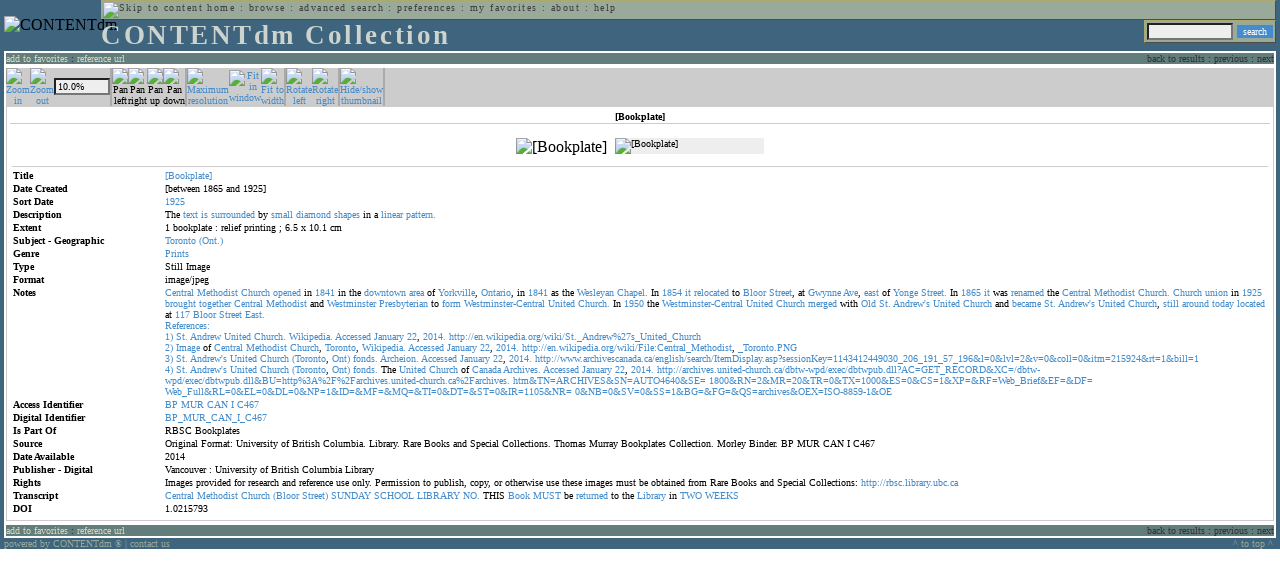

--- FILE ---
content_type: text/html; charset=UTF-8
request_url: http://cdmbackend.library.ubc.ca/cdm4/item_viewer.php?CISOROOT=/bookplate&CISOPTR=983&CISOBOX=1&REC=10
body_size: 48543
content:
<!--   
CONTENTdm Version 5.2
(c) OCLC 2009. All Rights Reserved.
//-->



<!DOCTYPE html PUBLIC "-//W3C//DTD XHTML 1.0 Transitional//EN"
        "http://www.w3.org/TR/xhtml1/DTD/xhtml1-transitional.dtd">
        
<html xmlns="http://www.w3.org/1999/xhtml" xml:lang="en" lang="en">
<head>

<meta http-equiv="content-type" content="text/html; charset=utf-8" />
	
<title>CONTENTdm Collection : Item Viewer</title>

<style type="text/css">
<!--

.maintext
	{
	font-family:verdana;
	font-size:65%;
	color:#000000;
	}

.maintextwhite
	{
	font-family:verdana;
	font-size:65%;
	color:#ffffff;
	}

.smalltext
	{
	color:#000000;
	font-family:verdana;
	font-size:65%;
	}
	
.headertext
	{
	font-family:geneva,verdana;
	font-size:170%;
	color:#cdd3cd;
	font-weight:bold;
	letter-spacing:1.9pt;
	}
	
.helpheading
	{
	font-family:verdana;
	font-size:140%;	
	color:#000000;
	font-weight:bold;	
	}

.helpsubheading
	{
	font-family:verdana;
	font-size:120%;	
	color:#000000;
	font-weight:bold;
	}
	
.red
	{
	font-family:verdana;
	font-size:100%;
	color:#990000;
	}

hr
	{
	color:#627d7c;
	}	
	
.copyright
	{
	font-family:verdana;
	font-size:65%;
	color:#99a99a;
	}
	
a.copyright
	{
	font-family:verdana;
	font-size:100%;
	color:#99a99a;
	text-decoration:none;
	}
	
a.copyright:hover
	{
	font-family:verdana;
	font-size:100%;
	color:#990000;
	text-decoration:none;
	}	

.offstatus
	{
	color:#333333;
	cursor:text;
	}
	
a.offstatus
	{
	color:#333333;
	cursor:text;
	}	
	
a.offstatus:hover
	{
	color:#333333;
	cursor:text;
	}
	
a
	{
	font-family:verdana;
	font-size:100%;
	color:#448ccb;
	text-decoration:none;
	}
	
a:hover
	{
	font-family:verdana;
	font-size:100%;
	color:#990000;
	text-decoration:none;
	}

.genmenu
	{
	font-family:geneva,verdana;
	font-size:65%;
	color:#404040;
	font-weight:normal;
	letter-spacing:1.1pt;
	text-decoration:none;
	}
	
a.genmenu
	{
	font-family:geneva,verdana;
	font-size:100%;
	color:#404040;
	font-weight:normal;
	letter-spacing:1.1pt;
	text-decoration:none;
	}
	
a.genmenu:hover
	{
	font-family:geneva,verdana;
	font-size:100%;
	color:#990000;
	font-weight:normal;
	letter-spacing:1.1pt;
	text-decoration:none;
	}

.submenu
	{
	font-family:verdana;
	font-size:65%;
	color:#202020;
	font-weight:normal;
	text-decoration:none;
	}
	
a.submenu
	{
	font-family:verdana;
	font-size:100%;
	color:#d9d7b9;
	font-weight:normal;
	text-decoration:none;
	}
	
a.submenu:hover
	{
	font-family:verdana;
	font-size:100%;
	color:#990000;
	font-weight:normal;
	text-decoration:none;
	}

.leftmenu
	{
	font-family:verdana;
	font-size:70%;
	color:#202020;
	font-weight:normal;
	text-decoration:none;
	}
	
a.leftmenu
	{
	font-family:verdana;
	font-size:100%;
	color:#202020;
	font-weight:normal;
	text-decoration:none;
	}
	
a.leftmenu:hover
	{
	font-family:verdana;
	font-size:100%;
	color:#990000;
	font-weight:normal;
	text-decoration:none;
	}

a.nonlink
	{
	font-family:verdana;
	font-size:100%;
	color:#000000;
	text-decoration:none;
	}

a.nonlink:hover
	{
	font-family:verdana;
	font-size:100%;
	color:#000000;
	text-decoration:none;
	}	
.asterix
	{
	color:#ff0000;
	font-family:verdana;
	font-size:90%;
	font-weight:bold;
	}
	
.tdtext
	{
	text-align:left;
	vertical-align:top;
	}
	
.tdviewtext
	{
	text-align:left;
	vertical-align:top;
	}
	
.tdimage
	{
	border:1px dashed #ffffff;
	background-color:#ffffff;
	padding:5px;
	}

.tdfavimage
	{	
	border:1px none #ffffff;
	background-color:;
	padding:5px;
	}
	
input
	{
	font-family:verdana;
	font-size:65%;
	color:#000000;
	background-color:#eeeeee;
	}
		
input.buttons
	{	
	font-family:verdana;
	font-size:65%;
	font-weight:normal;
	background-color:#aaaaaa;
	color:#ffffff;
	border-top-style:none;
	border-right-style:none;
	border-left-style:none;
	border-bottom-style:none;
	cursor:hand;
	}
	
input.searchbutton
	{	
	font-family:verdana;
	font-size:65%;
	font-weight:normal;
	background-color:#448ccb;
	color:#ffffff;
	border-top-style:none;
	border-right-style:none;
	border-left-style:none;
	border-bottom-style:none;
	cursor:hand;
	}

input.norm
	{	
	font-family:verdana;
	font-size:65%;
	font-weight:normal;
	color:#ffffff;
	border-top-style:none;
	border-right-style:none;
	border-left-style:none;
	border-bottom-style:none;
	cursor:hand;
	}

input.checkbox
	{	
	font-family:verdana;
	font-size:65%;
	font-weight:normal;
	color:#000000;
	border-top-style:none;
	border-right-style:none;
	border-left-style:none;
	border-bottom-style:none;
	cursor:hand;
	}
	
select
	{
	font-family:verdana;
	font-size:65%;
	color:#000000;
	background-color:#eeeeee;
	}
	
a.item
	{
	color:#000000;
	font-family:verdana;
	font-size:90%;
	font-weight:normal;
	text-decoration:none;
	}

a.item:hover
	{
	color:#990000;
	font-family:verdana;
	font-size:90%;
	font-weight:normal;
	text-decoration:none;
	}
	
.iframescroll
	{
	scrollbar-face-color:#627d7c;
	scrollbar-highlight-color:#ada86b;
	scrollbar-shadow-color:#ada86b;
	scrollbar-arrow-color:#ffffff;
	scrollbar-arrow-size:20px;
	scrollbar-track-color:#ffffff;
	scrollbar-darkshadow-color:#AAAAAA;
	scrollbar-3Dlight-color:#EEEEEE;
	}

.highlightbox 
{
	border: none;
	display:inline;
}

.transbox 
{
	border: 2px solid #ffff00;
	background-color:#ffff00;
	display:inline;
	filter:alpha(opacity=20);
	opacity:0.2;
	-moz-opacity:0.2;
}

input.searchboxes
	{
	font-family:verdana;
	font-size:65%;
	color:#000000;
	background-color:#eeeeee;
	width:200px;
	}

a.langlink
	{
	font-family:arial;
	font-size:65%;
	color:#dddddd;
	font-weight:bold;
	letter-spacing:1.1pt;
	text-decoration:none;
	}
	
a.langlink:hover
	{
	font-family:arial;
	font-size:65%;
	color:#ffffff;
	font-weight:bold;
	letter-spacing:1.1pt;
	text-decoration:none;
	}

.res_submenu
	{
	font-family:verdana;
	font-size:65%;
	color:#000000;
	text-decoration:none;
	}
	
a.res_submenu
	{
	color:#448ccb;
	font-size:100%;
	text-decoration:none;
	}
	
a.res_submenu:hover
	{
	color:#990000;
	font-size:100%;
	text-decoration:none;
	}
	
a.addfavoffstatus
	{
	color:#cccccc;
	cursor:text;
	}	
	
a.addfavoffstatus:hover
	{
	color:#cccccc;
	cursor:text;
	}	
//-->
</style>


<script language="JavaScript" type="text/javascript">
<!--
// php definitions assigned to javascript variables for global.js
var thisdomain = "cdmbackend.library.ubc.ca";
var error_cookies = "Cookies must be enabled for this functionality.";
var page_bgColor = "#ffffff";
var status_off = "#333333";
var status_on = "#ff0000";
var already_fav = "One or more of the items you selected has been added previously to My Favorites.";
var too_many_fav = "The items selected cannot be added. The maximum number of items in My Favorites is limited to 100. Either delete existing items from My Favorites or add fewer items.";
var prefs_saved = "Your preferences have been updated.";
var added_fav = "Items have been added to My Favorites.";
var max_fav = 100;
var pad_height = 10;
var head_height = 89;
var bot_menu = 0;
var fav_menu_width = 212;
var doc_menu_width = 216;
var doc_menu_height = 62;
//-->
</script>	  



<script language="JavaScript" type="text/javascript" src="jscripts/global.js"></script>



</head>

<body marginwidth="0" topmargin="0" leftmargin="0" marginheight="0" bgcolor="#ffffff">

<a name="pagetopper"></a>

<table cellpadding="0" cellspacing="0" border="0" width="100%">
<tr>
	<td rowspan="20" bgcolor="#3e647e" width="2">&nbsp;</td>
	<td>


<table cellpadding="0" cellspacing="0" border="0" bgcolor="#3e647e" width="100%">
<tr>
	<td><img src="images/spacer.gif" width="1" height="2" border="0" alt="" /></td>
</tr>
<tr>
	<td>

	<table cellpadding="0" cellspacing="0" border="0" width="100%">	
	<tr>
		<td rowspan="2" nowrap="nowrap"><img src="images/logo64.gif" width="64" height="64" alt="CONTENTdm" TITLE="CONTENTdm" /><img src="images/spacer.gif" width="5" height="1" border="0" alt="" /></td>
		<td colspan="3" valign="top">



<table cellpadding="1" cellspacing="0" border="0" width="100%" bgcolor="#99a99a" title="global menu">


<form name="bell" method="get" action="/dmscripts/admin/login.exe">
	
<tr>
	<td align="left" style="border-bottom: 1px solid #4c4c45;border-left: 1px solid #ada86b;border-top: 1px solid #ada86b" nowrap="nowrap"><span class="genmenu"><a class="genmenu" href="#content" title="Skip to content"><img src="images/spacer.gif" width="1" height="1" border="0" alt="Skip to content" /></a>&nbsp;<a class="genmenu" href="/index.php" title="Home">home</a> : <a class="genmenu" href="browse.php" title="Browse">browse</a> : <a class="genmenu" href="search.php" title="Advanced Search">advanced search</a> : <a class="genmenu" href="preferences.php" title="Preferences">preferences</a> : <a class="genmenu" href="favorites.php" title="My Favorites">my favorites</a> : <a class="genmenu" href="about.php" title="About">about</a> : <a class="genmenu" href="help.php#view_items" title="Help">help</a>&nbsp;</span></td>
	<td valign="bottom" align="right" style="border-top: 1px solid #ada86b;border-bottom: 1px solid #4c4c45;border-right: 1px solid #4c4c45" nowrap="nowrap"><span class="genmenu">


	&nbsp;</span></td>

	
</tr>

</form>

</table>

		</td>
	</tr>
	<tr>
		<td valign="bottom" align="left" width="90%"><span class="headertext">CONTENTdm Collection</span></td>
		<td><img src="images/spacer.gif" width="1" height="48" border="0" alt="" /></td>
		<td valign="top" align="right">		

		<table cellpadding="0" cellspacing="0" border="0" bgcolor="#3e647e" align="right">
		<tr>
			<td align="right">
			
			<table cellpadding="2" cellspacing="0" border="0" bgcolor="#99a99a">		

			<form name="simplesearchform" method="get" action="results.php" onsubmit="javascript:if(document.simplesearchform.CISOBOX1.value==''){alert('Enter a valid search term.');return false;}else{dmTextCookie(document.simplesearchform.CISOBOX1);return true;}">

			<tr>
				<td nowrap="nowrap" style="border-left: 1px solid #ada86b;border-top: 1px solid #ada86b;border-bottom: 1px solid #4c4c45"><input type="hidden" name="CISOOP1" value="any" /><input type="text" value="" name="CISOBOX1" size="12" title="simple search field" /><input type="hidden" name="CISOFIELD1" value="CISOSEARCHALL" /><input type="hidden" name="CISOROOT" value="all" /></td><td style="border-top: 1px solid #ada86b;border-right: 1px solid #4c4c45;border-bottom: 1px solid #4c4c45"><input type="submit" value="search" title="Search" class="searchbutton" /></td>
			</tr>

			</form>		

			</table>
		
			</td>
		</tr>
		
		
		
		</table>
		
		</td>
	</tr>
	</table>
	
	</td>
</tr>
<tr>
	<td><img src="images/spacer.gif" width="1" height="2" border="0" alt="" /></td>
</tr>
</table>

<table cellpadding="0" cellspacing="0" border="0" width="100%" bgcolor="#627d7c">
<tr>
	<td align="left" style="border-top: 2px solid #ffffff;border-bottom: 2px solid #ffffff;border-left: 2px solid #ffffff"><img src="images/spacer.gif" width="5" height="18" alt="" /></td>
	<td align="left" style="border-top: 2px solid #ffffff;border-bottom: 2px solid #ffffff" nowrap="nowrap" width="50%"><span class="submenu">

<a class="submenu" href="javascript:addItemFav('/bookplate','983')" title="Add to My Favorites">add to favorites</a>


 : <a class="submenu" href="javascript:pop2('citation.php?CISOROOT=/bookplate&CISOPTR=983','400', '150')" title="Copy and paste the URL for use within citations.">reference url</a>


</span></td>
	<td align="right" style="border-top: 2px solid #ffffff;border-bottom: 2px solid #ffffff" nowrap="nowrap" width="50%"><span class="submenu">


<span class="offstatus">back to results</span> 


: 

<span class="offstatus">previous</span> : <span class="offstatus">next</span>
	</span></td>
	<td align="left" style="border-top: 2px solid #ffffff;border-bottom: 2px solid #ffffff;border-right: 2px solid #ffffff"><img src="images/spacer.gif" width="5" height="18" alt="" /></td>
</tr>
</table>

	</td>
	<td rowspan="20" bgcolor="#3e647e" width="2">&nbsp;</td>
</tr>

<tr>
	<td valign="top" align="left">
	
	<a name="content"></a>

	<table cellpadding="0" cellspacing="0" border="0" width="100%">
	<tr>
		<td align="left" valign="top">


<!-- +++++++ >>> start content here +++++++ //-->
<!-- +++++++ >>> start content here +++++++ //-->
<!-- +++++++ >>> start content here +++++++ //-->


<script language="JavaScript" type="text/javascript">
<!--
function find_xy(event){
pos_x = event.offsetX?(event.offsetX):event.pageX-document.getElementById("imagexy").offsetLeft;
pos_y = event.offsetY?(event.offsetY):event.pageY-document.getElementById("imagexy").offsetTop;
document.mainimage.x.value = pos_x;
document.mainimage.y.value = pos_y;
}
//-->
</script>

<table cellpadding="2" cellspacing="0" border="0" width="100%">
<tr>
	<td align="center" valign="top">

	<table border="0" cellpadding="0" cellspacing="0" align="center" width="100%">
	<tr bgcolor="#cccccc">
		<td width="1"><img src="images/spacer.gif" border="0" width="1" height="1" alt="" /></td>
		<td align="center" valign="middle"><span class="maintext">


		<a href="/cdm4/item_viewer.php?CISOROOT=/bookplate&CISOPTR=983&DMSCALE=12.5&DMWIDTH=600&DMHEIGHT=600&DMX=74&DMY=0&DMMODE=viewer&DMTEXT=&REC=10&DMTHUMB=1&DMROTATE=0"><img src="images/imagebarin.gif" border="0" width="16" height="22" alt="Zoom in" title="Zoom in" /></a>


		</span></td>
		<td align="center" valign="middle"><span class="maintext">


		<a href="/cdm4/item_viewer.php?CISOROOT=/bookplate&CISOPTR=983&DMSCALE=6.25&DMWIDTH=600&DMHEIGHT=600&DMX=0&DMY=0&DMMODE=viewer&DMTEXT=&REC=10&DMTHUMB=1&DMROTATE=0"><img src="images/imagebarout.gif" border="0" width="16" height="22" alt="Zoom out" title="Zoom out" /></a>


		</span></td>
		<td align="center" valign="middle" style="border-right: #aaaaaa 1px solid"><input type="text" name="pct" value="10.0%" size="7" style="width:50" readonly title="Percentage" /></td>
		<td align="center" valign="middle" style="border-left: #aaaaaa 1px solid"><span class="maintext">


		<img src="images/imagebarleft2.gif" border="0" width="16" height="22" alt="Pan left" title="Pan left" />


		</span></td>
		<td align="center" valign="middle"><span class="maintext">


		<img src="images/imagebarright2.gif" border="0" width="16" height="22" alt="Pan right" title="Pan right" />


		</span></td>
		<td align="center" valign="middle"><span class="maintext">


		<img src="images/imagebarup2.gif" border="0" width="16" height="22" alt="Pan up" title="Pan up" />


		</span></td>
		<td align="center" valign="middle" style="border-right: #aaaaaa 1px solid"><span class="maintext">


		<img src="images/imagebardown2.gif" border="0" width="16" height="22" alt="Pan down" title="Pan down" />


		</span></td>
		<td align="center" valign="middle" style="border-left: #aaaaaa 1px solid"><span class="maintext">
<a href="/cdm4/item_viewer.php?CISOROOT=/bookplate&CISOPTR=983&DMSCALE=100&DMWIDTH=600&DMHEIGHT=600&DMX=2698&DMY=1624&DMMODE=viewer&DMTEXT=&REC=10&DMTHUMB=1&DMROTATE=0"><img src="images/imagebarfull.gif" border="0" width="16" height="22" alt="Maximum resolution" title="Maximum resolution" /></a></span></td>
		<td align="center" valign="middle"><span class="maintext">
<a href="/cdm4/item_viewer.php?CISOROOT=/bookplate&CISOPTR=983&DMSCALE=6.25&DMWIDTH=600&DMHEIGHT=600&DMMODE=viewer&DMTEXT=&REC=10&DMTHUMB=1&DMROTATE=0"><img src="images/imagebarfit.gif" border="0" width="16" height="22" alt="Fit in window" title="Fit in window" /></a></span></td>
		<td align="center" valign="middle" style="border-right: #aaaaaa 1px solid"><span class="maintext">
<a href="/cdm4/item_viewer.php?CISOROOT=/bookplate&CISOPTR=983&DMSCALE=10.00333&DMWIDTH=600&DMHEIGHT=600&DMMODE=viewer&DMTEXT=&REC=10&DMTHUMB=1&DMROTATE=0"><img src="images/imagebarwidth.gif" border="0" width="16" height="22" alt="Fit to width" title="Fit to width" /></a></span></td>
		<td align="center" valign="middle" style="border-left: #aaaaaa 1px solid"><span class="maintext"><a href="/cdm4/item_viewer.php?CISOROOT=/bookplate&CISOPTR=983&CISOBOX=1&REC=10&DMROTATE=90"><img src="images/imagebararrowleft.gif" border="0" width="16" height="22" alt="Rotate left" title="Rotate left" /></a></span></td>
		<td align="center" valign="middle"><span class="maintext">
<a href="/cdm4/item_viewer.php?CISOROOT=/bookplate&CISOPTR=983&CISOBOX=1&REC=10&DMROTATE=270"><img src="images/imagebararrowright.gif" border="0" width="16" height="22" alt="Rotate right" title="Rotate right" /></a></span></td>
		<td align="center" valign="middle" style="border-left: #aaaaaa 2px solid"><span class="maintext">
<a href="/cdm4/item_viewer.php?CISOROOT=/bookplate&CISOPTR=983&CISOBOX=1&REC=10" onclick="dmSessCookie('DMITEMSTAT','&DMTHUMB=0')" ><img src="images/imagebarthumbguide.gif" border="0" width="16" height="22" alt="Hide/show thumbnail" title="Hide/show thumbnail" /></a></span></td>

<script language="JavaScript" type="text/javascript">
<!--
if(!(isMac && isExplorer)){
document.write("<td align=\"center\" valign=\"middle\"><span class=\"maintext\"><a href=\"javascript:clipperpop('clip.php?CISOROOT=/bookplate&CISOPTR=983&DMSCALE=10.00333&DMWIDTH=600&DMHEIGHT=600&DMX=0&DMY=0&DMTEXT=&REC=10&DMTHUMB=1&DMROTATE=0', '750', '600')\"><img src=\"images/imagebarclip.gif\" border=\"0\" width=\"16\" height=\"22\" alt=\"Clip\" title=\"Clip image in new window\" \/><\/a><\/span><\/td>");
}
//-->
</script>

		<td style="border-left: #aaaaaa 2px solid" width="100%"><span class="maintext"><img src="images/spacer.gif" border="0" width="1" height="1" alt="" /></span></td>
	</tr>

	<tr>
		<td width="1"><img src="images/spacer.gif" border="0" width="1" height="5" alt="" /></td>
		<td width="28"><img src="images/spacer.gif" border="0" width="28" height="1" alt="" /></td>
		<td width="28"><img src="images/spacer.gif" border="0" width="28" height="1" alt="" /></td>
		<td width="84"><img src="images/spacer.gif" border="0" width="84" height="1" alt="" /></td>
		<td width="28"><img src="images/spacer.gif" border="0" width="28" height="1" alt="" /></td>
		<td width="28"><img src="images/spacer.gif" border="0" width="28" height="1" alt="" /></td>
		<td width="28"><img src="images/spacer.gif" border="0" width="28" height="1" alt="" /></td>
		<td width="28"><img src="images/spacer.gif" border="0" width="28" height="1" alt="" /></td>
		<td width="28"><img src="images/spacer.gif" border="0" width="28" height="1" alt="" /></td>
		<td width="28"><img src="images/spacer.gif" border="0" width="28" height="1" alt="" /></td>
		<td width="28"><img src="images/spacer.gif" border="0" width="28" height="1" alt="" /></td>
		<td width="28"><img src="images/spacer.gif" border="0" width="28" height="1" alt="" /></td>
		<td width="28"><img src="images/spacer.gif" border="0" width="28" height="1" alt="" /></td>
		<td width="28"><img src="images/spacer.gif" border="0" width="28" height="1" alt="" /></td>
		<td width="28"><img src="images/spacer.gif" border="0" width="28" height="1" alt="" /></td>
		<td width="100%"><img src="images/spacer.gif" border="0" width="100%" height="1" alt="" /></td>
	</tr>
	</table>

	<table cellpadding="3" align="center" cellspacing="0" border="0" width="100%" style="border: 1px solid #cccccc">

	
	<tr>
		<td>

		<table border="0" cellpadding="1" cellspacing="0" width="100%" style="border-bottom: 1px solid #cccccc">
		<tr>
			<td align="center"><span class="maintext"><b>

[Bookplate]
			</b></span></td>
		</tr>
		</table>

		</td>
	</tr>


	<tr>
		<td>

		<table cellpadding="2" align="center" cellspacing="0" border="0" width="100%">
		<tr>
			<td class="tdimage">

			<table cellpadding="2" align="center" cellspacing="0" border="0">
			<tr>


			<form name="mainimage" action="">

				<td>

				<input type="hidden" name="CISOROOT" value="/bookplate" />
				<input type="hidden" name="CISOPTR" value="983" />
				<input type="hidden" name="DMSCALE" value="12.5" />
				<input type="hidden" name="DMWIDTH" value="600" />
				<input type="hidden" name="DMHEIGHT" value="600" />
				<input type="hidden" name="DMMODE" value="viewer" />
				<input type="hidden" name="DMFULL" value="0" />
				<input type="hidden" name="DMX" value="74" />
				<input type="hidden" name="DMY" value="0" />
				<input type="hidden" name="DMTEXT" value="" />
				<input type="hidden" name="DMTHUMB" value="1" />
				<input type="hidden" name="REC" value="10" />
				<input type="hidden" name="DMROTATE" value="0" />
				<input type="hidden" name="x" value="" />
				<input type="hidden" name="y" value="" />
				
				<img id="imagexy" src="/cgi-bin/getimage.exe?CISOROOT=/bookplate&CISOPTR=983&DMSCALE=10.00333&DMWIDTH=600&DMHEIGHT=600&DMX=0&DMY=0&DMTEXT=&REC=10&DMTHUMB=1&DMROTATE=0" border="0" alt="[Bookplate]" title="[Bookplate]" onclick="find_xy(event);document.mainimage.submit()" />

				</td>

			</form>


			<form name="smallimage" action="">

				<td><img src="images/spacer.gif" border="0" width="10" height="1" alt="" /></td>

				<td valign="top">

				<input type="hidden" name="CISOROOT" value="/bookplate" />
				<input type="hidden" name="CISOPTR" value="983" />
				<input type="hidden" name="DMSCALE" value="10.00333" />
				<input type="hidden" name="DMWIDTH" value="600" />
				<input type="hidden" name="DMHEIGHT" value="600" />
				<input type="hidden" name="DMMODE" value="viewer" />
				<input type="hidden" name="DMFULL" value="0" />
				<input type="hidden" name="DMOLDSCALE" value="2.50083" />
				<input type="hidden" name="DMX" value="0" />
				<input type="hidden" name="DMY" value="0" />
				<input type="hidden" name="DMTEXT" value="" />
				<input type="hidden" name="DMTHUMB" value="1" />
				<input type="hidden" name="REC" value="10" />
				<input type="hidden" name="DMROTATE" value="0" />
				<input type="image" src="/cgi-bin/getimage.exe?CISOROOT=/bookplate&CISOPTR=983&DMSCALE=2.50083&DMWIDTH=149&DMHEIGHT=96&DMX=0&DMY=0&DMBOUND=0,0,149,96&REC=10&DMTHUMB=1&DMROTATE=0" width="149" border="0" alt="[Bookplate]" />

				</td>

			</form>



			</tr>
			</table>

			</td>
		</tr>


		<tr>
			<td>
		
			<table border="0" cellpadding="1" cellspacing="0" width="100%" style="border-top: 1px solid #cccccc">
			<tr>
				<td></td>
			</tr>

<tr><td class="tdtext" width="150"><span class="maintext"><b>Title</b></span></td><td class="tdtext"><span class="maintext"><a href="results.php?CISOOP1=any&CISOFIELD1=CISOSEARCHALL&CISOROOT=/bookplate&CISOBOX1=[Bookplate]" target="_top">[Bookplate]</a>  </span></td></tr>
<tr><td class="tdtext" width="150"><span class="maintext"><b>Date Created</b></span></td><td class="tdtext"><span class="maintext">[between 1865 and 1925] </span></td></tr>
<tr><td class="tdtext" width="150"><span class="maintext"><b>Sort Date</b></span></td><td class="tdtext"><span class="maintext"><a href="results.php?CISOOP1=any&CISOFIELD1=CISOSEARCHALL&CISOROOT=/bookplate&CISOBOX1=1925*" target="_top"><nobr>1925</nobr></a></span></td></tr>
<tr><td class="tdtext" width="150"><span class="maintext"><b>Description</b></span></td><td class="tdtext"><span class="maintext">The <a href="results.php?CISOOP1=any&CISOFIELD1=CISOSEARCHALL&CISOROOT=/bookplate&CISOBOX1=text" target="_top">text</a> <a href="results.php?CISOOP1=any&CISOFIELD1=CISOSEARCHALL&CISOROOT=/bookplate&CISOBOX1=is" target="_top">is</a> <a href="results.php?CISOOP1=any&CISOFIELD1=CISOSEARCHALL&CISOROOT=/bookplate&CISOBOX1=surrounded" target="_top">surrounded</a> by <a href="results.php?CISOOP1=any&CISOFIELD1=CISOSEARCHALL&CISOROOT=/bookplate&CISOBOX1=small" target="_top">small</a> <a href="results.php?CISOOP1=any&CISOFIELD1=CISOSEARCHALL&CISOROOT=/bookplate&CISOBOX1=diamond" target="_top">diamond</a> <a href="results.php?CISOOP1=any&CISOFIELD1=CISOSEARCHALL&CISOROOT=/bookplate&CISOBOX1=shapes" target="_top">shapes</a> in a <a href="results.php?CISOOP1=any&CISOFIELD1=CISOSEARCHALL&CISOROOT=/bookplate&CISOBOX1=linear" target="_top">linear</a> <a href="results.php?CISOOP1=any&CISOFIELD1=CISOSEARCHALL&CISOROOT=/bookplate&CISOBOX1=pattern." target="_top">pattern.</a>  </span></td></tr>
<tr><td class="tdtext" width="150"><span class="maintext"><b>Extent</b></span></td><td class="tdtext"><span class="maintext">1 bookplate : relief printing ; 6.5 x 10.1 cm </span></td></tr>
<tr><td class="tdtext" width="150"><span class="maintext"><b>Subject - Geographic</b></span></td><td class="tdtext"><span class="maintext"><a href="results.php?CISOOP1=any&CISOFIELD1=CISOSEARCHALL&CISOROOT=/bookplate&CISOBOX1=Toronto" target="_top">Toronto</a> <a href="results.php?CISOOP1=any&CISOFIELD1=CISOSEARCHALL&CISOROOT=/bookplate&CISOBOX1=(Ont.)" target="_top">(Ont.)</a>  </span></td></tr>
<tr><td class="tdtext" width="150"><span class="maintext"><b>Genre</b></span></td><td class="tdtext"><span class="maintext"><a href="results.php?CISOOP1=any&CISOFIELD1=CISOSEARCHALL&CISOROOT=/bookplate&CISOBOX1=Prints" target="_top">Prints</a>  </span></td></tr>
<tr><td class="tdtext" width="150"><span class="maintext"><b>Type</b></span></td><td class="tdtext"><span class="maintext">Still Image </span></td></tr>
<tr><td class="tdtext" width="150"><span class="maintext"><b>Format</b></span></td><td class="tdtext"><span class="maintext">image/jpeg </span></td></tr>
<tr><td class="tdtext" width="150"><span class="maintext"><b>Notes</b></span></td><td class="tdtext"><span class="maintext"><a href="results.php?CISOOP1=any&CISOFIELD1=CISOSEARCHALL&CISOROOT=/bookplate&CISOBOX1=Central" target="_top">Central</a> <a href="results.php?CISOOP1=any&CISOFIELD1=CISOSEARCHALL&CISOROOT=/bookplate&CISOBOX1=Methodist" target="_top">Methodist</a> <a href="results.php?CISOOP1=any&CISOFIELD1=CISOSEARCHALL&CISOROOT=/bookplate&CISOBOX1=Church" target="_top">Church</a> <a href="results.php?CISOOP1=any&CISOFIELD1=CISOSEARCHALL&CISOROOT=/bookplate&CISOBOX1=opened" target="_top">opened</a> in <a href="results.php?CISOOP1=any&CISOFIELD1=CISOSEARCHALL&CISOROOT=/bookplate&CISOBOX1=1841" target="_top">1841</a> in the <a href="results.php?CISOOP1=any&CISOFIELD1=CISOSEARCHALL&CISOROOT=/bookplate&CISOBOX1=downtown" target="_top">downtown</a> <a href="results.php?CISOOP1=any&CISOFIELD1=CISOSEARCHALL&CISOROOT=/bookplate&CISOBOX1=area" target="_top">area</a> of <a href="results.php?CISOOP1=any&CISOFIELD1=CISOSEARCHALL&CISOROOT=/bookplate&CISOBOX1=Yorkville" target="_top">Yorkville</a>,  <a href="results.php?CISOOP1=any&CISOFIELD1=CISOSEARCHALL&CISOROOT=/bookplate&CISOBOX1=Ontario" target="_top">Ontario</a>,  in <a href="results.php?CISOOP1=any&CISOFIELD1=CISOSEARCHALL&CISOROOT=/bookplate&CISOBOX1=1841" target="_top">1841</a> as the <a href="results.php?CISOOP1=any&CISOFIELD1=CISOSEARCHALL&CISOROOT=/bookplate&CISOBOX1=Wesleyan" target="_top">Wesleyan</a> <a href="results.php?CISOOP1=any&CISOFIELD1=CISOSEARCHALL&CISOROOT=/bookplate&CISOBOX1=Chapel." target="_top">Chapel.</a> In <a href="results.php?CISOOP1=any&CISOFIELD1=CISOSEARCHALL&CISOROOT=/bookplate&CISOBOX1=1854" target="_top">1854</a> <a href="results.php?CISOOP1=any&CISOFIELD1=CISOSEARCHALL&CISOROOT=/bookplate&CISOBOX1=it" target="_top">it</a> <a href="results.php?CISOOP1=any&CISOFIELD1=CISOSEARCHALL&CISOROOT=/bookplate&CISOBOX1=relocated" target="_top">relocated</a> to <a href="results.php?CISOOP1=any&CISOFIELD1=CISOSEARCHALL&CISOROOT=/bookplate&CISOBOX1=Bloor" target="_top">Bloor</a> <a href="results.php?CISOOP1=any&CISOFIELD1=CISOSEARCHALL&CISOROOT=/bookplate&CISOBOX1=Street" target="_top">Street</a>,  at <a href="results.php?CISOOP1=any&CISOFIELD1=CISOSEARCHALL&CISOROOT=/bookplate&CISOBOX1=Gwynne" target="_top">Gwynne</a> <a href="results.php?CISOOP1=any&CISOFIELD1=CISOSEARCHALL&CISOROOT=/bookplate&CISOBOX1=Ave" target="_top">Ave</a>,  <a href="results.php?CISOOP1=any&CISOFIELD1=CISOSEARCHALL&CISOROOT=/bookplate&CISOBOX1=east" target="_top">east</a> of <a href="results.php?CISOOP1=any&CISOFIELD1=CISOSEARCHALL&CISOROOT=/bookplate&CISOBOX1=Yonge" target="_top">Yonge</a> <a href="results.php?CISOOP1=any&CISOFIELD1=CISOSEARCHALL&CISOROOT=/bookplate&CISOBOX1=Street." target="_top">Street.</a> In <a href="results.php?CISOOP1=any&CISOFIELD1=CISOSEARCHALL&CISOROOT=/bookplate&CISOBOX1=1865" target="_top">1865</a> <a href="results.php?CISOOP1=any&CISOFIELD1=CISOSEARCHALL&CISOROOT=/bookplate&CISOBOX1=it" target="_top">it</a> was <a href="results.php?CISOOP1=any&CISOFIELD1=CISOSEARCHALL&CISOROOT=/bookplate&CISOBOX1=renamed" target="_top">renamed</a> the <a href="results.php?CISOOP1=any&CISOFIELD1=CISOSEARCHALL&CISOROOT=/bookplate&CISOBOX1=Central" target="_top">Central</a> <a href="results.php?CISOOP1=any&CISOFIELD1=CISOSEARCHALL&CISOROOT=/bookplate&CISOBOX1=Methodist" target="_top">Methodist</a> <a href="results.php?CISOOP1=any&CISOFIELD1=CISOSEARCHALL&CISOROOT=/bookplate&CISOBOX1=Church." target="_top">Church.</a> <a href="results.php?CISOOP1=any&CISOFIELD1=CISOSEARCHALL&CISOROOT=/bookplate&CISOBOX1=Church" target="_top">Church</a> <a href="results.php?CISOOP1=any&CISOFIELD1=CISOSEARCHALL&CISOROOT=/bookplate&CISOBOX1=union" target="_top">union</a> in <a href="results.php?CISOOP1=any&CISOFIELD1=CISOSEARCHALL&CISOROOT=/bookplate&CISOBOX1=1925" target="_top">1925</a> <a href="results.php?CISOOP1=any&CISOFIELD1=CISOSEARCHALL&CISOROOT=/bookplate&CISOBOX1=brought" target="_top">brought</a> <a href="results.php?CISOOP1=any&CISOFIELD1=CISOSEARCHALL&CISOROOT=/bookplate&CISOBOX1=together" target="_top">together</a> <a href="results.php?CISOOP1=any&CISOFIELD1=CISOSEARCHALL&CISOROOT=/bookplate&CISOBOX1=Central" target="_top">Central</a> <a href="results.php?CISOOP1=any&CISOFIELD1=CISOSEARCHALL&CISOROOT=/bookplate&CISOBOX1=Methodist" target="_top">Methodist</a> and <a href="results.php?CISOOP1=any&CISOFIELD1=CISOSEARCHALL&CISOROOT=/bookplate&CISOBOX1=Westminster" target="_top">Westminster</a> <a href="results.php?CISOOP1=any&CISOFIELD1=CISOSEARCHALL&CISOROOT=/bookplate&CISOBOX1=Presbyterian" target="_top">Presbyterian</a> to <a href="results.php?CISOOP1=any&CISOFIELD1=CISOSEARCHALL&CISOROOT=/bookplate&CISOBOX1=form" target="_top">form</a> <a href="results.php?CISOOP1=any&CISOFIELD1=CISOSEARCHALL&CISOROOT=/bookplate&CISOBOX1=Westminster-Central" target="_top">Westminster-Central</a> <a href="results.php?CISOOP1=any&CISOFIELD1=CISOSEARCHALL&CISOROOT=/bookplate&CISOBOX1=United" target="_top">United</a> <a href="results.php?CISOOP1=any&CISOFIELD1=CISOSEARCHALL&CISOROOT=/bookplate&CISOBOX1=Church." target="_top">Church.</a> In <a href="results.php?CISOOP1=any&CISOFIELD1=CISOSEARCHALL&CISOROOT=/bookplate&CISOBOX1=1950" target="_top">1950</a> the <a href="results.php?CISOOP1=any&CISOFIELD1=CISOSEARCHALL&CISOROOT=/bookplate&CISOBOX1=Westminster-Central" target="_top">Westminster-Central</a> <a href="results.php?CISOOP1=any&CISOFIELD1=CISOSEARCHALL&CISOROOT=/bookplate&CISOBOX1=United" target="_top">United</a> <a href="results.php?CISOOP1=any&CISOFIELD1=CISOSEARCHALL&CISOROOT=/bookplate&CISOBOX1=Church" target="_top">Church</a> <a href="results.php?CISOOP1=any&CISOFIELD1=CISOSEARCHALL&CISOROOT=/bookplate&CISOBOX1=merged" target="_top">merged</a> with <a href="results.php?CISOOP1=any&CISOFIELD1=CISOSEARCHALL&CISOROOT=/bookplate&CISOBOX1=Old" target="_top">Old</a> <a href="results.php?CISOOP1=any&CISOFIELD1=CISOSEARCHALL&CISOROOT=/bookplate&CISOBOX1=St." target="_top">St.</a> <a href="results.php?CISOOP1=any&CISOFIELD1=CISOSEARCHALL&CISOROOT=/bookplate&CISOBOX1=Andrew's" target="_top">Andrew's</a> <a href="results.php?CISOOP1=any&CISOFIELD1=CISOSEARCHALL&CISOROOT=/bookplate&CISOBOX1=United" target="_top">United</a> <a href="results.php?CISOOP1=any&CISOFIELD1=CISOSEARCHALL&CISOROOT=/bookplate&CISOBOX1=Church" target="_top">Church</a> and <a href="results.php?CISOOP1=any&CISOFIELD1=CISOSEARCHALL&CISOROOT=/bookplate&CISOBOX1=became" target="_top">became</a> <a href="results.php?CISOOP1=any&CISOFIELD1=CISOSEARCHALL&CISOROOT=/bookplate&CISOBOX1=St." target="_top">St.</a> <a href="results.php?CISOOP1=any&CISOFIELD1=CISOSEARCHALL&CISOROOT=/bookplate&CISOBOX1=Andrew's" target="_top">Andrew's</a> <a href="results.php?CISOOP1=any&CISOFIELD1=CISOSEARCHALL&CISOROOT=/bookplate&CISOBOX1=United" target="_top">United</a> <a href="results.php?CISOOP1=any&CISOFIELD1=CISOSEARCHALL&CISOROOT=/bookplate&CISOBOX1=Church" target="_top">Church</a>,  <a href="results.php?CISOOP1=any&CISOFIELD1=CISOSEARCHALL&CISOROOT=/bookplate&CISOBOX1=still" target="_top">still</a> <a href="results.php?CISOOP1=any&CISOFIELD1=CISOSEARCHALL&CISOROOT=/bookplate&CISOBOX1=around" target="_top">around</a> <a href="results.php?CISOOP1=any&CISOFIELD1=CISOSEARCHALL&CISOROOT=/bookplate&CISOBOX1=today" target="_top">today</a> <a href="results.php?CISOOP1=any&CISOFIELD1=CISOSEARCHALL&CISOROOT=/bookplate&CISOBOX1=located" target="_top">located</a> at <a href="results.php?CISOOP1=any&CISOFIELD1=CISOSEARCHALL&CISOROOT=/bookplate&CISOBOX1=117" target="_top">117</a> <a href="results.php?CISOOP1=any&CISOFIELD1=CISOSEARCHALL&CISOROOT=/bookplate&CISOBOX1=Bloor" target="_top">Bloor</a> <a href="results.php?CISOOP1=any&CISOFIELD1=CISOSEARCHALL&CISOROOT=/bookplate&CISOBOX1=Street" target="_top">Street</a> <a href="results.php?CISOOP1=any&CISOFIELD1=CISOSEARCHALL&CISOROOT=/bookplate&CISOBOX1=East." target="_top">East.</a><br /><a href="results.php?CISOOP1=any&CISOFIELD1=CISOSEARCHALL&CISOROOT=/bookplate&CISOBOX1=References:" target="_top">References:</a><br /><a href="results.php?CISOOP1=any&CISOFIELD1=CISOSEARCHALL&CISOROOT=/bookplate&CISOBOX1=1)" target="_top">1)</a> <a href="results.php?CISOOP1=any&CISOFIELD1=CISOSEARCHALL&CISOROOT=/bookplate&CISOBOX1=St." target="_top">St.</a> <a href="results.php?CISOOP1=any&CISOFIELD1=CISOSEARCHALL&CISOROOT=/bookplate&CISOBOX1=Andrew" target="_top">Andrew</a> <a href="results.php?CISOOP1=any&CISOFIELD1=CISOSEARCHALL&CISOROOT=/bookplate&CISOBOX1=United" target="_top">United</a> <a href="results.php?CISOOP1=any&CISOFIELD1=CISOSEARCHALL&CISOROOT=/bookplate&CISOBOX1=Church." target="_top">Church.</a> <a href="results.php?CISOOP1=any&CISOFIELD1=CISOSEARCHALL&CISOROOT=/bookplate&CISOBOX1=Wikipedia." target="_top">Wikipedia.</a> <a href="results.php?CISOOP1=any&CISOFIELD1=CISOSEARCHALL&CISOROOT=/bookplate&CISOBOX1=Accessed" target="_top">Accessed</a> <a href="results.php?CISOOP1=any&CISOFIELD1=CISOSEARCHALL&CISOROOT=/bookplate&CISOBOX1=January" target="_top">January</a> <a href="results.php?CISOOP1=any&CISOFIELD1=CISOSEARCHALL&CISOROOT=/bookplate&CISOBOX1=22" target="_top">22</a>,  <a href="results.php?CISOOP1=any&CISOFIELD1=CISOSEARCHALL&CISOROOT=/bookplate&CISOBOX1=2014." target="_top">2014.</a> <a href="http://en.wikipedia.org/wiki/St._Andrew%27s_United_Church" target="_top">http://en.wikipedia.org/wiki/St._Andrew%27s_United_Church</a><br /><a href="results.php?CISOOP1=any&CISOFIELD1=CISOSEARCHALL&CISOROOT=/bookplate&CISOBOX1=2)" target="_top">2)</a> <a href="results.php?CISOOP1=any&CISOFIELD1=CISOSEARCHALL&CISOROOT=/bookplate&CISOBOX1=Image" target="_top">Image</a> of <a href="results.php?CISOOP1=any&CISOFIELD1=CISOSEARCHALL&CISOROOT=/bookplate&CISOBOX1=Central" target="_top">Central</a> <a href="results.php?CISOOP1=any&CISOFIELD1=CISOSEARCHALL&CISOROOT=/bookplate&CISOBOX1=Methodist" target="_top">Methodist</a> <a href="results.php?CISOOP1=any&CISOFIELD1=CISOSEARCHALL&CISOROOT=/bookplate&CISOBOX1=Church" target="_top">Church</a>,  <a href="results.php?CISOOP1=any&CISOFIELD1=CISOSEARCHALL&CISOROOT=/bookplate&CISOBOX1=Toronto" target="_top">Toronto</a>,  <a href="results.php?CISOOP1=any&CISOFIELD1=CISOSEARCHALL&CISOROOT=/bookplate&CISOBOX1=Wikipedia." target="_top">Wikipedia.</a> <a href="results.php?CISOOP1=any&CISOFIELD1=CISOSEARCHALL&CISOROOT=/bookplate&CISOBOX1=Accessed" target="_top">Accessed</a> <a href="results.php?CISOOP1=any&CISOFIELD1=CISOSEARCHALL&CISOROOT=/bookplate&CISOBOX1=January" target="_top">January</a> <a href="results.php?CISOOP1=any&CISOFIELD1=CISOSEARCHALL&CISOROOT=/bookplate&CISOBOX1=22" target="_top">22</a>,  <a href="results.php?CISOOP1=any&CISOFIELD1=CISOSEARCHALL&CISOROOT=/bookplate&CISOBOX1=2014." target="_top">2014.</a> <a href="http://en.wikipedia.org/wiki/File:Central_Methodist" target="_top">http://en.wikipedia.org/wiki/File:Central_Methodist</a>, <a href="results.php?CISOOP1=any&CISOFIELD1=CISOSEARCHALL&CISOROOT=/bookplate&CISOBOX1=_Toronto.PNG" target="_top">_Toronto.PNG</a><br /><a href="results.php?CISOOP1=any&CISOFIELD1=CISOSEARCHALL&CISOROOT=/bookplate&CISOBOX1=3)" target="_top">3)</a> <a href="results.php?CISOOP1=any&CISOFIELD1=CISOSEARCHALL&CISOROOT=/bookplate&CISOBOX1=St." target="_top">St.</a> <a href="results.php?CISOOP1=any&CISOFIELD1=CISOSEARCHALL&CISOROOT=/bookplate&CISOBOX1=Andrew's" target="_top">Andrew's</a> <a href="results.php?CISOOP1=any&CISOFIELD1=CISOSEARCHALL&CISOROOT=/bookplate&CISOBOX1=United" target="_top">United</a> <a href="results.php?CISOOP1=any&CISOFIELD1=CISOSEARCHALL&CISOROOT=/bookplate&CISOBOX1=Church" target="_top">Church</a> <a href="results.php?CISOOP1=any&CISOFIELD1=CISOSEARCHALL&CISOROOT=/bookplate&CISOBOX1=(Toronto" target="_top">(Toronto</a>,  <a href="results.php?CISOOP1=any&CISOFIELD1=CISOSEARCHALL&CISOROOT=/bookplate&CISOBOX1=Ont)" target="_top">Ont)</a> <a href="results.php?CISOOP1=any&CISOFIELD1=CISOSEARCHALL&CISOROOT=/bookplate&CISOBOX1=fonds." target="_top">fonds.</a> <a href="results.php?CISOOP1=any&CISOFIELD1=CISOSEARCHALL&CISOROOT=/bookplate&CISOBOX1=Archeion." target="_top">Archeion.</a> <a href="results.php?CISOOP1=any&CISOFIELD1=CISOSEARCHALL&CISOROOT=/bookplate&CISOBOX1=Accessed" target="_top">Accessed</a> <a href="results.php?CISOOP1=any&CISOFIELD1=CISOSEARCHALL&CISOROOT=/bookplate&CISOBOX1=January" target="_top">January</a> <a href="results.php?CISOOP1=any&CISOFIELD1=CISOSEARCHALL&CISOROOT=/bookplate&CISOBOX1=22" target="_top">22</a>,  <a href="results.php?CISOOP1=any&CISOFIELD1=CISOSEARCHALL&CISOROOT=/bookplate&CISOBOX1=2014." target="_top">2014.</a> <a href="http://www.archivescanada.ca/english/search/ItemDisplay.asp?sessionKey=1143412449030_206_191_57_196&l=0&lvl=2&v=0&coll=0&itm=215924&rt=1&bill=1" target="_top">http://www.archivescanada.ca/english/search/ItemDisplay.asp?sessionKey=1143412449030_206_191_57_196&l=0&lvl=2&v=0&coll=0&itm=215924&rt=1&bill=1</a><br /><a href="results.php?CISOOP1=any&CISOFIELD1=CISOSEARCHALL&CISOROOT=/bookplate&CISOBOX1=4)" target="_top">4)</a> <a href="results.php?CISOOP1=any&CISOFIELD1=CISOSEARCHALL&CISOROOT=/bookplate&CISOBOX1=St." target="_top">St.</a> <a href="results.php?CISOOP1=any&CISOFIELD1=CISOSEARCHALL&CISOROOT=/bookplate&CISOBOX1=Andrew's" target="_top">Andrew's</a> <a href="results.php?CISOOP1=any&CISOFIELD1=CISOSEARCHALL&CISOROOT=/bookplate&CISOBOX1=United" target="_top">United</a> <a href="results.php?CISOOP1=any&CISOFIELD1=CISOSEARCHALL&CISOROOT=/bookplate&CISOBOX1=Church" target="_top">Church</a> <a href="results.php?CISOOP1=any&CISOFIELD1=CISOSEARCHALL&CISOROOT=/bookplate&CISOBOX1=(Toronto" target="_top">(Toronto</a>,  <a href="results.php?CISOOP1=any&CISOFIELD1=CISOSEARCHALL&CISOROOT=/bookplate&CISOBOX1=Ont)" target="_top">Ont)</a> <a href="results.php?CISOOP1=any&CISOFIELD1=CISOSEARCHALL&CISOROOT=/bookplate&CISOBOX1=fonds." target="_top">fonds.</a> The <a href="results.php?CISOOP1=any&CISOFIELD1=CISOSEARCHALL&CISOROOT=/bookplate&CISOBOX1=United" target="_top">United</a> <a href="results.php?CISOOP1=any&CISOFIELD1=CISOSEARCHALL&CISOROOT=/bookplate&CISOBOX1=Church" target="_top">Church</a> of <a href="results.php?CISOOP1=any&CISOFIELD1=CISOSEARCHALL&CISOROOT=/bookplate&CISOBOX1=Canada" target="_top">Canada</a> <a href="results.php?CISOOP1=any&CISOFIELD1=CISOSEARCHALL&CISOROOT=/bookplate&CISOBOX1=Archives." target="_top">Archives.</a> <a href="results.php?CISOOP1=any&CISOFIELD1=CISOSEARCHALL&CISOROOT=/bookplate&CISOBOX1=Accessed" target="_top">Accessed</a> <a href="results.php?CISOOP1=any&CISOFIELD1=CISOSEARCHALL&CISOROOT=/bookplate&CISOBOX1=January" target="_top">January</a> <a href="results.php?CISOOP1=any&CISOFIELD1=CISOSEARCHALL&CISOROOT=/bookplate&CISOBOX1=22" target="_top">22</a>,  <a href="results.php?CISOOP1=any&CISOFIELD1=CISOSEARCHALL&CISOROOT=/bookplate&CISOBOX1=2014." target="_top">2014.</a> <a href="http://archives.united-church.ca/dbtw-wpd/exec/dbtwpub.dll?AC=GET_RECORD&XC=/dbtw-wpd/exec/dbtwpub.dll&BU=http%3A%2F%2Farchives.united-church.ca%2Farchives." target="_top">http://archives.united-church.ca/dbtw-wpd/exec/dbtwpub.dll?AC=GET_RECORD&XC=/dbtw-wpd/exec/dbtwpub.dll&BU=http%3A%2F%2Farchives.united-church.ca%2Farchives.</a> <a href="results.php?CISOOP1=any&CISOFIELD1=CISOSEARCHALL&CISOROOT=/bookplate&CISOBOX1=htm&TN=ARCHIVES&SN=AUTO4640&SE=" target="_top">htm&TN=ARCHIVES&SN=AUTO4640&SE=</a> <a href="results.php?CISOOP1=any&CISOFIELD1=CISOSEARCHALL&CISOROOT=/bookplate&CISOBOX1=1800&RN=2&MR=20&TR=0&TX=1000&ES=0&CS=1&XP=&RF=Web_Brief&EF=&DF=" target="_top">1800&RN=2&MR=20&TR=0&TX=1000&ES=0&CS=1&XP=&RF=Web_Brief&EF=&DF=</a> <a href="results.php?CISOOP1=any&CISOFIELD1=CISOSEARCHALL&CISOROOT=/bookplate&CISOBOX1=Web_Full&RL=0&EL=0&DL=0&NP=1&ID=&MF=&MQ=&TI=0&DT=&ST=0&IR=1105&NR=" target="_top">Web_Full&RL=0&EL=0&DL=0&NP=1&ID=&MF=&MQ=&TI=0&DT=&ST=0&IR=1105&NR=</a> <a href="results.php?CISOOP1=any&CISOFIELD1=CISOSEARCHALL&CISOROOT=/bookplate&CISOBOX1=0&NB=0&SV=0&SS=1&BG=&FG=&QS=archives&OEX=ISO-8859-1&OE" target="_top">0&NB=0&SV=0&SS=1&BG=&FG=&QS=archives&OEX=ISO-8859-1&OE</a>  </span></td></tr>
<tr><td class="tdtext" width="150"><span class="maintext"><b>Access Identifier</b></span></td><td class="tdtext"><span class="maintext"><a href="results.php?CISOOP1=any&CISOFIELD1=CISOSEARCHALL&CISOROOT=/bookplate&CISOBOX1=BP" target="_top">BP</a> <a href="results.php?CISOOP1=any&CISOFIELD1=CISOSEARCHALL&CISOROOT=/bookplate&CISOBOX1=MUR" target="_top">MUR</a> <a href="results.php?CISOOP1=any&CISOFIELD1=CISOSEARCHALL&CISOROOT=/bookplate&CISOBOX1=CAN" target="_top">CAN</a> <a href="results.php?CISOOP1=any&CISOFIELD1=CISOSEARCHALL&CISOROOT=/bookplate&CISOBOX1=I" target="_top">I</a> <a href="results.php?CISOOP1=any&CISOFIELD1=CISOSEARCHALL&CISOROOT=/bookplate&CISOBOX1=C467" target="_top">C467</a>  </span></td></tr>
<tr><td class="tdtext" width="150"><span class="maintext"><b>Digital Identifier</b></span></td><td class="tdtext"><span class="maintext"><a href="results.php?CISOOP1=any&CISOFIELD1=CISOSEARCHALL&CISOROOT=/bookplate&CISOBOX1=BP_MUR_CAN_I_C467" target="_top">BP_MUR_CAN_I_C467</a>  </span></td></tr>
<tr><td class="tdtext" width="150"><span class="maintext"><b>Is Part Of</b></span></td><td class="tdtext"><span class="maintext">RBSC Bookplates </span></td></tr>
<tr><td class="tdtext" width="150"><span class="maintext"><b>Source</b></span></td><td class="tdtext"><span class="maintext">Original Format: University of British Columbia. Library. Rare Books and Special Collections. Thomas Murray Bookplates Collection. Morley Binder. BP MUR CAN I C467 </span></td></tr>
<tr><td class="tdtext" width="150"><span class="maintext"><b>Date Available</b></span></td><td class="tdtext"><span class="maintext">2014 </span></td></tr>
<tr><td class="tdtext" width="150"><span class="maintext"><b>Publisher - Digital</b></span></td><td class="tdtext"><span class="maintext">Vancouver : University of British Columbia Library </span></td></tr>
<tr><td class="tdtext" width="150"><span class="maintext"><b>Rights</b></span></td><td class="tdtext"><span class="maintext">Images provided for research and reference use only. Permission to publish, copy, or otherwise use these images must be obtained from Rare Books and Special Collections: <a href="http://rbsc.library.ubc.ca" target="_top">http://rbsc.library.ubc.ca</a> </span></td></tr>
<tr><td class="tdtext" width="150"><span class="maintext"><b>Transcript</b></span></td><td class="tdtext"><span class="maintext"><a href="results.php?CISOOP1=any&CISOFIELD1=CISOSEARCHALL&CISOROOT=/bookplate&CISOBOX1=Central" target="_top">Central</a> <a href="results.php?CISOOP1=any&CISOFIELD1=CISOSEARCHALL&CISOROOT=/bookplate&CISOBOX1=Methodist" target="_top">Methodist</a> <a href="results.php?CISOOP1=any&CISOFIELD1=CISOSEARCHALL&CISOROOT=/bookplate&CISOBOX1=Church" target="_top">Church</a> <a href="results.php?CISOOP1=any&CISOFIELD1=CISOSEARCHALL&CISOROOT=/bookplate&CISOBOX1=(Bloor" target="_top">(Bloor</a> <a href="results.php?CISOOP1=any&CISOFIELD1=CISOSEARCHALL&CISOROOT=/bookplate&CISOBOX1=Street)" target="_top">Street)</a> <a href="results.php?CISOOP1=any&CISOFIELD1=CISOSEARCHALL&CISOROOT=/bookplate&CISOBOX1=SUNDAY" target="_top">SUNDAY</a> <a href="results.php?CISOOP1=any&CISOFIELD1=CISOSEARCHALL&CISOROOT=/bookplate&CISOBOX1=SCHOOL" target="_top">SCHOOL</a> <a href="results.php?CISOOP1=any&CISOFIELD1=CISOSEARCHALL&CISOROOT=/bookplate&CISOBOX1=LIBRARY" target="_top">LIBRARY</a> <a href="results.php?CISOOP1=any&CISOFIELD1=CISOSEARCHALL&CISOROOT=/bookplate&CISOBOX1=NO." target="_top">NO.</a> THIS <a href="results.php?CISOOP1=any&CISOFIELD1=CISOSEARCHALL&CISOROOT=/bookplate&CISOBOX1=Book" target="_top">Book</a> <a href="results.php?CISOOP1=any&CISOFIELD1=CISOSEARCHALL&CISOROOT=/bookplate&CISOBOX1=MUST" target="_top">MUST</a> be <a href="results.php?CISOOP1=any&CISOFIELD1=CISOSEARCHALL&CISOROOT=/bookplate&CISOBOX1=returned" target="_top">returned</a> to the <a href="results.php?CISOOP1=any&CISOFIELD1=CISOSEARCHALL&CISOROOT=/bookplate&CISOBOX1=Library" target="_top">Library</a> in <a href="results.php?CISOOP1=any&CISOFIELD1=CISOSEARCHALL&CISOROOT=/bookplate&CISOBOX1=TWO" target="_top">TWO</a> <a href="results.php?CISOOP1=any&CISOFIELD1=CISOSEARCHALL&CISOROOT=/bookplate&CISOBOX1=WEEKS" target="_top">WEEKS</a>  </span></td></tr>
<tr><td class="tdtext" width="150"><span class="maintext"><b>DOI</b></span></td><td class="tdtext"><span class="maintext">1.0215793 </span></td></tr>


			</table>

			</td>
		</tr>
		</table>
	
		</td>
	</tr>
	</table>

	</td>
</tr>
</table>
<!-- +++++++ <<< end content here +++++++ //-->
<!-- +++++++ <<< end content here +++++++ //-->
<!-- +++++++ <<< end content here +++++++ //-->


		</td>
	</tr>
	</table>


</td>
</tr>

<tr>
	<td>


<table cellpadding="0" cellspacing="0" border="0" width="100%" bgcolor="#627d7c">
<tr>
	<td align="left" style="border-top: 2px solid #ffffff;border-bottom: 2px solid #ffffff;border-left: 2px solid #ffffff"><img src="images/spacer.gif" width="5" height="18" alt="" /></td>
	<td align="left" style="border-top: 2px solid #ffffff;border-bottom: 2px solid #ffffff" nowrap="nowrap" width="50%"><span class="submenu">

<a class="submenu" href="javascript:addItemFav('/bookplate','983')" title="Add to My Favorites">add to favorites</a>


 : <a class="submenu" href="javascript:pop2('citation.php?CISOROOT=/bookplate&CISOPTR=983','400', '150')" title="Copy and paste the URL for use within citations.">reference url</a>


</span></td>
	<td align="right" style="border-top: 2px solid #ffffff;border-bottom: 2px solid #ffffff" nowrap="nowrap" width="50%"><span class="submenu">


<span class="offstatus">back to results</span> 


: 

<span class="offstatus">previous</span> : <span class="offstatus">next</span>
	</span></td>
	<td align="left" style="border-top: 2px solid #ffffff;border-bottom: 2px solid #ffffff;border-right: 2px solid #ffffff"><img src="images/spacer.gif" width="5" height="18" alt="" /></td>
</tr>
</table>

	<table cellpadding="0" cellspacing="0" border="0" bgcolor="#3e647e" width="100%">
	<tr>
		<td>


<table cellpadding="0" cellspacing="0" border="0" width="100%">
<tr>
	<td align="left"><img src="images/spacer.gif" width="1" height="18" alt="" /></td>
	<td align="left"><span class="copyright"><a class="copyright" href="http://www.oclc.org/contentdm/" title="Powered by CONTENTdm">powered by CONTENTdm <small>&reg;</small></a> | <a class="copyright" href="mailto:" title="E-mail">contact us</a>&nbsp;</span></td>
	<td align="right"><span class="copyright"><a class="copyright" href="#pagetopper" title="To top of page">^&nbsp;to top&nbsp;^</a>&nbsp;</span></td>
	</tr>
</table>

		
		

		</td>
	</tr>
	</table>


	</td>
</tr>


</table>

</body>
</html>